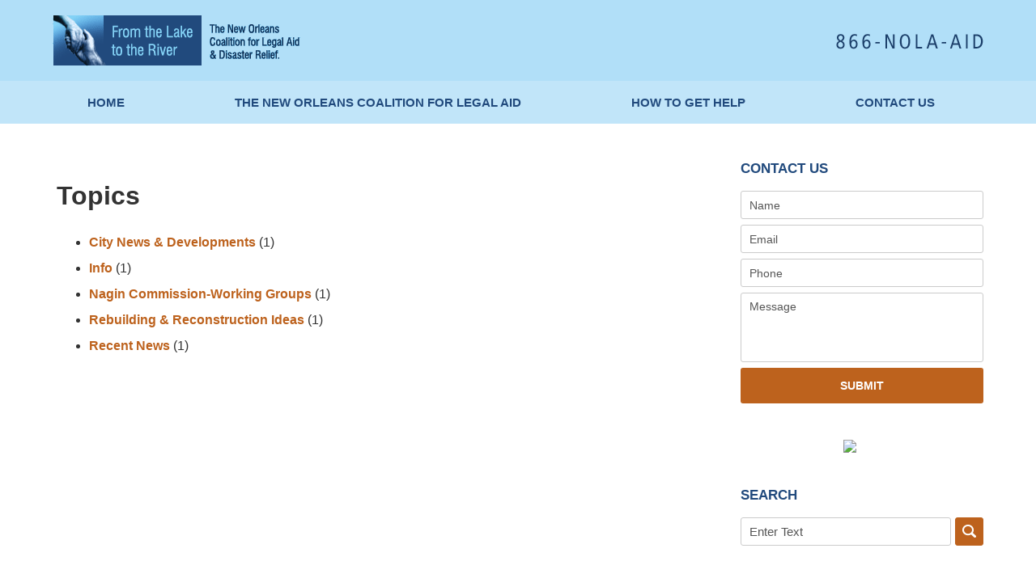

--- FILE ---
content_type: text/html; charset=UTF-8
request_url: https://blog.fromthelaketotheriver.org/topics/
body_size: 8890
content:
<!DOCTYPE html>
<html class="no-js displaymode-full"  lang="en-US">
	<head prefix="og: http://ogp.me/ns# article: http://ogp.me/ns/article#" >
		<meta http-equiv="Content-Type" content="text/html; charset=utf-8" />
		<title>Topics &#8212; The New Orleans Coalition For Legal Aid and Disaster Relief Blog</title>
		<meta name="viewport" content="width=device-width, initial-scale=1.0" />

		<link rel="stylesheet" type="text/css" media="all" href="https://blog.fromthelaketotheriver.org/jresources/v/20191106230144/css/main.css" />


		<script type="text/javascript">
			document.documentElement.className = document.documentElement.className.replace(/\bno-js\b/,"js");
		</script>

		<meta name="referrer" content="origin" />
		<meta name="referrer" content="unsafe-url" />

		<meta name='robots' content='index, follow, max-image-preview:large, max-snippet:-1, max-video-preview:-1' />
	<style>img:is([sizes="auto" i], [sizes^="auto," i]) { contain-intrinsic-size: 3000px 1500px }</style>
	
	<!-- This site is optimized with the Yoast SEO plugin v25.5 - https://yoast.com/wordpress/plugins/seo/ -->
	<meta name="description" content="The New Orleans Coalition For Legal Aid and Disaster Relief Blog &#8212; Topics &#8212; Published by From the Lake to the River" />
	<link rel="canonical" href="https://blog.fromthelaketotheriver.org/topics/" />
	<meta name="twitter:card" content="summary_large_image" />
	<meta name="twitter:title" content="Topics &#8212; The New Orleans Coalition For Legal Aid and Disaster Relief Blog" />
	<meta name="twitter:description" content="The New Orleans Coalition For Legal Aid and Disaster Relief Blog &#8212; Topics &#8212; Published by From the Lake to the River" />
	<!-- / Yoast SEO plugin. -->


<link rel="alternate" type="application/rss+xml" title="The New Orleans Coalition For Legal Aid and Disaster Relief Blog &raquo; Feed" href="https://blog.fromthelaketotheriver.org/feed/" />
<link rel="alternate" type="application/rss+xml" title="The New Orleans Coalition For Legal Aid and Disaster Relief Blog &raquo; Comments Feed" href="https://blog.fromthelaketotheriver.org/comments/feed/" />
<script type="text/javascript">
/* <![CDATA[ */
window._wpemojiSettings = {"baseUrl":"https:\/\/s.w.org\/images\/core\/emoji\/16.0.1\/72x72\/","ext":".png","svgUrl":"https:\/\/s.w.org\/images\/core\/emoji\/16.0.1\/svg\/","svgExt":".svg","source":{"concatemoji":"https:\/\/blog.fromthelaketotheriver.org\/wp-includes\/js\/wp-emoji-release.min.js?ver=ef08febdc3dce7220473ad292b6eccdf"}};
/*! This file is auto-generated */
!function(s,n){var o,i,e;function c(e){try{var t={supportTests:e,timestamp:(new Date).valueOf()};sessionStorage.setItem(o,JSON.stringify(t))}catch(e){}}function p(e,t,n){e.clearRect(0,0,e.canvas.width,e.canvas.height),e.fillText(t,0,0);var t=new Uint32Array(e.getImageData(0,0,e.canvas.width,e.canvas.height).data),a=(e.clearRect(0,0,e.canvas.width,e.canvas.height),e.fillText(n,0,0),new Uint32Array(e.getImageData(0,0,e.canvas.width,e.canvas.height).data));return t.every(function(e,t){return e===a[t]})}function u(e,t){e.clearRect(0,0,e.canvas.width,e.canvas.height),e.fillText(t,0,0);for(var n=e.getImageData(16,16,1,1),a=0;a<n.data.length;a++)if(0!==n.data[a])return!1;return!0}function f(e,t,n,a){switch(t){case"flag":return n(e,"\ud83c\udff3\ufe0f\u200d\u26a7\ufe0f","\ud83c\udff3\ufe0f\u200b\u26a7\ufe0f")?!1:!n(e,"\ud83c\udde8\ud83c\uddf6","\ud83c\udde8\u200b\ud83c\uddf6")&&!n(e,"\ud83c\udff4\udb40\udc67\udb40\udc62\udb40\udc65\udb40\udc6e\udb40\udc67\udb40\udc7f","\ud83c\udff4\u200b\udb40\udc67\u200b\udb40\udc62\u200b\udb40\udc65\u200b\udb40\udc6e\u200b\udb40\udc67\u200b\udb40\udc7f");case"emoji":return!a(e,"\ud83e\udedf")}return!1}function g(e,t,n,a){var r="undefined"!=typeof WorkerGlobalScope&&self instanceof WorkerGlobalScope?new OffscreenCanvas(300,150):s.createElement("canvas"),o=r.getContext("2d",{willReadFrequently:!0}),i=(o.textBaseline="top",o.font="600 32px Arial",{});return e.forEach(function(e){i[e]=t(o,e,n,a)}),i}function t(e){var t=s.createElement("script");t.src=e,t.defer=!0,s.head.appendChild(t)}"undefined"!=typeof Promise&&(o="wpEmojiSettingsSupports",i=["flag","emoji"],n.supports={everything:!0,everythingExceptFlag:!0},e=new Promise(function(e){s.addEventListener("DOMContentLoaded",e,{once:!0})}),new Promise(function(t){var n=function(){try{var e=JSON.parse(sessionStorage.getItem(o));if("object"==typeof e&&"number"==typeof e.timestamp&&(new Date).valueOf()<e.timestamp+604800&&"object"==typeof e.supportTests)return e.supportTests}catch(e){}return null}();if(!n){if("undefined"!=typeof Worker&&"undefined"!=typeof OffscreenCanvas&&"undefined"!=typeof URL&&URL.createObjectURL&&"undefined"!=typeof Blob)try{var e="postMessage("+g.toString()+"("+[JSON.stringify(i),f.toString(),p.toString(),u.toString()].join(",")+"));",a=new Blob([e],{type:"text/javascript"}),r=new Worker(URL.createObjectURL(a),{name:"wpTestEmojiSupports"});return void(r.onmessage=function(e){c(n=e.data),r.terminate(),t(n)})}catch(e){}c(n=g(i,f,p,u))}t(n)}).then(function(e){for(var t in e)n.supports[t]=e[t],n.supports.everything=n.supports.everything&&n.supports[t],"flag"!==t&&(n.supports.everythingExceptFlag=n.supports.everythingExceptFlag&&n.supports[t]);n.supports.everythingExceptFlag=n.supports.everythingExceptFlag&&!n.supports.flag,n.DOMReady=!1,n.readyCallback=function(){n.DOMReady=!0}}).then(function(){return e}).then(function(){var e;n.supports.everything||(n.readyCallback(),(e=n.source||{}).concatemoji?t(e.concatemoji):e.wpemoji&&e.twemoji&&(t(e.twemoji),t(e.wpemoji)))}))}((window,document),window._wpemojiSettings);
/* ]]> */
</script>
<style id='wp-emoji-styles-inline-css' type='text/css'>

	img.wp-smiley, img.emoji {
		display: inline !important;
		border: none !important;
		box-shadow: none !important;
		height: 1em !important;
		width: 1em !important;
		margin: 0 0.07em !important;
		vertical-align: -0.1em !important;
		background: none !important;
		padding: 0 !important;
	}
</style>
<link rel='stylesheet' id='wp-block-library-css' href='https://blog.fromthelaketotheriver.org/wp-includes/css/dist/block-library/style.min.css?ver=ef08febdc3dce7220473ad292b6eccdf' type='text/css' media='all' />
<style id='classic-theme-styles-inline-css' type='text/css'>
/*! This file is auto-generated */
.wp-block-button__link{color:#fff;background-color:#32373c;border-radius:9999px;box-shadow:none;text-decoration:none;padding:calc(.667em + 2px) calc(1.333em + 2px);font-size:1.125em}.wp-block-file__button{background:#32373c;color:#fff;text-decoration:none}
</style>
<style id='global-styles-inline-css' type='text/css'>
:root{--wp--preset--aspect-ratio--square: 1;--wp--preset--aspect-ratio--4-3: 4/3;--wp--preset--aspect-ratio--3-4: 3/4;--wp--preset--aspect-ratio--3-2: 3/2;--wp--preset--aspect-ratio--2-3: 2/3;--wp--preset--aspect-ratio--16-9: 16/9;--wp--preset--aspect-ratio--9-16: 9/16;--wp--preset--color--black: #000000;--wp--preset--color--cyan-bluish-gray: #abb8c3;--wp--preset--color--white: #ffffff;--wp--preset--color--pale-pink: #f78da7;--wp--preset--color--vivid-red: #cf2e2e;--wp--preset--color--luminous-vivid-orange: #ff6900;--wp--preset--color--luminous-vivid-amber: #fcb900;--wp--preset--color--light-green-cyan: #7bdcb5;--wp--preset--color--vivid-green-cyan: #00d084;--wp--preset--color--pale-cyan-blue: #8ed1fc;--wp--preset--color--vivid-cyan-blue: #0693e3;--wp--preset--color--vivid-purple: #9b51e0;--wp--preset--gradient--vivid-cyan-blue-to-vivid-purple: linear-gradient(135deg,rgba(6,147,227,1) 0%,rgb(155,81,224) 100%);--wp--preset--gradient--light-green-cyan-to-vivid-green-cyan: linear-gradient(135deg,rgb(122,220,180) 0%,rgb(0,208,130) 100%);--wp--preset--gradient--luminous-vivid-amber-to-luminous-vivid-orange: linear-gradient(135deg,rgba(252,185,0,1) 0%,rgba(255,105,0,1) 100%);--wp--preset--gradient--luminous-vivid-orange-to-vivid-red: linear-gradient(135deg,rgba(255,105,0,1) 0%,rgb(207,46,46) 100%);--wp--preset--gradient--very-light-gray-to-cyan-bluish-gray: linear-gradient(135deg,rgb(238,238,238) 0%,rgb(169,184,195) 100%);--wp--preset--gradient--cool-to-warm-spectrum: linear-gradient(135deg,rgb(74,234,220) 0%,rgb(151,120,209) 20%,rgb(207,42,186) 40%,rgb(238,44,130) 60%,rgb(251,105,98) 80%,rgb(254,248,76) 100%);--wp--preset--gradient--blush-light-purple: linear-gradient(135deg,rgb(255,206,236) 0%,rgb(152,150,240) 100%);--wp--preset--gradient--blush-bordeaux: linear-gradient(135deg,rgb(254,205,165) 0%,rgb(254,45,45) 50%,rgb(107,0,62) 100%);--wp--preset--gradient--luminous-dusk: linear-gradient(135deg,rgb(255,203,112) 0%,rgb(199,81,192) 50%,rgb(65,88,208) 100%);--wp--preset--gradient--pale-ocean: linear-gradient(135deg,rgb(255,245,203) 0%,rgb(182,227,212) 50%,rgb(51,167,181) 100%);--wp--preset--gradient--electric-grass: linear-gradient(135deg,rgb(202,248,128) 0%,rgb(113,206,126) 100%);--wp--preset--gradient--midnight: linear-gradient(135deg,rgb(2,3,129) 0%,rgb(40,116,252) 100%);--wp--preset--font-size--small: 13px;--wp--preset--font-size--medium: 20px;--wp--preset--font-size--large: 36px;--wp--preset--font-size--x-large: 42px;--wp--preset--spacing--20: 0.44rem;--wp--preset--spacing--30: 0.67rem;--wp--preset--spacing--40: 1rem;--wp--preset--spacing--50: 1.5rem;--wp--preset--spacing--60: 2.25rem;--wp--preset--spacing--70: 3.38rem;--wp--preset--spacing--80: 5.06rem;--wp--preset--shadow--natural: 6px 6px 9px rgba(0, 0, 0, 0.2);--wp--preset--shadow--deep: 12px 12px 50px rgba(0, 0, 0, 0.4);--wp--preset--shadow--sharp: 6px 6px 0px rgba(0, 0, 0, 0.2);--wp--preset--shadow--outlined: 6px 6px 0px -3px rgba(255, 255, 255, 1), 6px 6px rgba(0, 0, 0, 1);--wp--preset--shadow--crisp: 6px 6px 0px rgba(0, 0, 0, 1);}:where(.is-layout-flex){gap: 0.5em;}:where(.is-layout-grid){gap: 0.5em;}body .is-layout-flex{display: flex;}.is-layout-flex{flex-wrap: wrap;align-items: center;}.is-layout-flex > :is(*, div){margin: 0;}body .is-layout-grid{display: grid;}.is-layout-grid > :is(*, div){margin: 0;}:where(.wp-block-columns.is-layout-flex){gap: 2em;}:where(.wp-block-columns.is-layout-grid){gap: 2em;}:where(.wp-block-post-template.is-layout-flex){gap: 1.25em;}:where(.wp-block-post-template.is-layout-grid){gap: 1.25em;}.has-black-color{color: var(--wp--preset--color--black) !important;}.has-cyan-bluish-gray-color{color: var(--wp--preset--color--cyan-bluish-gray) !important;}.has-white-color{color: var(--wp--preset--color--white) !important;}.has-pale-pink-color{color: var(--wp--preset--color--pale-pink) !important;}.has-vivid-red-color{color: var(--wp--preset--color--vivid-red) !important;}.has-luminous-vivid-orange-color{color: var(--wp--preset--color--luminous-vivid-orange) !important;}.has-luminous-vivid-amber-color{color: var(--wp--preset--color--luminous-vivid-amber) !important;}.has-light-green-cyan-color{color: var(--wp--preset--color--light-green-cyan) !important;}.has-vivid-green-cyan-color{color: var(--wp--preset--color--vivid-green-cyan) !important;}.has-pale-cyan-blue-color{color: var(--wp--preset--color--pale-cyan-blue) !important;}.has-vivid-cyan-blue-color{color: var(--wp--preset--color--vivid-cyan-blue) !important;}.has-vivid-purple-color{color: var(--wp--preset--color--vivid-purple) !important;}.has-black-background-color{background-color: var(--wp--preset--color--black) !important;}.has-cyan-bluish-gray-background-color{background-color: var(--wp--preset--color--cyan-bluish-gray) !important;}.has-white-background-color{background-color: var(--wp--preset--color--white) !important;}.has-pale-pink-background-color{background-color: var(--wp--preset--color--pale-pink) !important;}.has-vivid-red-background-color{background-color: var(--wp--preset--color--vivid-red) !important;}.has-luminous-vivid-orange-background-color{background-color: var(--wp--preset--color--luminous-vivid-orange) !important;}.has-luminous-vivid-amber-background-color{background-color: var(--wp--preset--color--luminous-vivid-amber) !important;}.has-light-green-cyan-background-color{background-color: var(--wp--preset--color--light-green-cyan) !important;}.has-vivid-green-cyan-background-color{background-color: var(--wp--preset--color--vivid-green-cyan) !important;}.has-pale-cyan-blue-background-color{background-color: var(--wp--preset--color--pale-cyan-blue) !important;}.has-vivid-cyan-blue-background-color{background-color: var(--wp--preset--color--vivid-cyan-blue) !important;}.has-vivid-purple-background-color{background-color: var(--wp--preset--color--vivid-purple) !important;}.has-black-border-color{border-color: var(--wp--preset--color--black) !important;}.has-cyan-bluish-gray-border-color{border-color: var(--wp--preset--color--cyan-bluish-gray) !important;}.has-white-border-color{border-color: var(--wp--preset--color--white) !important;}.has-pale-pink-border-color{border-color: var(--wp--preset--color--pale-pink) !important;}.has-vivid-red-border-color{border-color: var(--wp--preset--color--vivid-red) !important;}.has-luminous-vivid-orange-border-color{border-color: var(--wp--preset--color--luminous-vivid-orange) !important;}.has-luminous-vivid-amber-border-color{border-color: var(--wp--preset--color--luminous-vivid-amber) !important;}.has-light-green-cyan-border-color{border-color: var(--wp--preset--color--light-green-cyan) !important;}.has-vivid-green-cyan-border-color{border-color: var(--wp--preset--color--vivid-green-cyan) !important;}.has-pale-cyan-blue-border-color{border-color: var(--wp--preset--color--pale-cyan-blue) !important;}.has-vivid-cyan-blue-border-color{border-color: var(--wp--preset--color--vivid-cyan-blue) !important;}.has-vivid-purple-border-color{border-color: var(--wp--preset--color--vivid-purple) !important;}.has-vivid-cyan-blue-to-vivid-purple-gradient-background{background: var(--wp--preset--gradient--vivid-cyan-blue-to-vivid-purple) !important;}.has-light-green-cyan-to-vivid-green-cyan-gradient-background{background: var(--wp--preset--gradient--light-green-cyan-to-vivid-green-cyan) !important;}.has-luminous-vivid-amber-to-luminous-vivid-orange-gradient-background{background: var(--wp--preset--gradient--luminous-vivid-amber-to-luminous-vivid-orange) !important;}.has-luminous-vivid-orange-to-vivid-red-gradient-background{background: var(--wp--preset--gradient--luminous-vivid-orange-to-vivid-red) !important;}.has-very-light-gray-to-cyan-bluish-gray-gradient-background{background: var(--wp--preset--gradient--very-light-gray-to-cyan-bluish-gray) !important;}.has-cool-to-warm-spectrum-gradient-background{background: var(--wp--preset--gradient--cool-to-warm-spectrum) !important;}.has-blush-light-purple-gradient-background{background: var(--wp--preset--gradient--blush-light-purple) !important;}.has-blush-bordeaux-gradient-background{background: var(--wp--preset--gradient--blush-bordeaux) !important;}.has-luminous-dusk-gradient-background{background: var(--wp--preset--gradient--luminous-dusk) !important;}.has-pale-ocean-gradient-background{background: var(--wp--preset--gradient--pale-ocean) !important;}.has-electric-grass-gradient-background{background: var(--wp--preset--gradient--electric-grass) !important;}.has-midnight-gradient-background{background: var(--wp--preset--gradient--midnight) !important;}.has-small-font-size{font-size: var(--wp--preset--font-size--small) !important;}.has-medium-font-size{font-size: var(--wp--preset--font-size--medium) !important;}.has-large-font-size{font-size: var(--wp--preset--font-size--large) !important;}.has-x-large-font-size{font-size: var(--wp--preset--font-size--x-large) !important;}
:where(.wp-block-post-template.is-layout-flex){gap: 1.25em;}:where(.wp-block-post-template.is-layout-grid){gap: 1.25em;}
:where(.wp-block-columns.is-layout-flex){gap: 2em;}:where(.wp-block-columns.is-layout-grid){gap: 2em;}
:root :where(.wp-block-pullquote){font-size: 1.5em;line-height: 1.6;}
</style>
<script type="text/javascript" src="https://blog.fromthelaketotheriver.org/wp-includes/js/jquery/jquery.min.js?ver=3.7.1" id="jquery-core-js"></script>
<script type="text/javascript" src="https://blog.fromthelaketotheriver.org/wp-includes/js/jquery/jquery-migrate.min.js?ver=3.4.1" id="jquery-migrate-js"></script>
<link rel="https://api.w.org/" href="https://blog.fromthelaketotheriver.org/wp-json/" /><link rel="alternate" title="JSON" type="application/json" href="https://blog.fromthelaketotheriver.org/wp-json/wp/v2/pages/8" /><link rel="EditURI" type="application/rsd+xml" title="RSD" href="https://blog.fromthelaketotheriver.org/xmlrpc.php?rsd" />

<link rel='shortlink' href='https://blog.fromthelaketotheriver.org/?p=8' />
<link rel="alternate" title="oEmbed (JSON)" type="application/json+oembed" href="https://blog.fromthelaketotheriver.org/wp-json/oembed/1.0/embed?url=https%3A%2F%2Fblog.fromthelaketotheriver.org%2Ftopics%2F" />
<link rel="alternate" title="oEmbed (XML)" type="text/xml+oembed" href="https://blog.fromthelaketotheriver.org/wp-json/oembed/1.0/embed?url=https%3A%2F%2Fblog.fromthelaketotheriver.org%2Ftopics%2F&#038;format=xml" />
<style type="text/css">
	.secondary-content .widget_categories {
		display: none;
	}
</style>
		<!-- Willow Authorship Tags -->
<link href="https://www.fromthelaketotheriver.org/" rel="publisher" />

<!-- End Willow Authorship Tags -->		<!-- Willow Opengraph and Twitter Cards -->
<meta property="article:published_time" content="2017-04-24T14:41:23-05:00" />
<meta property="article:modified_time" content="2017-04-25T10:30:16-05:00" />
<meta property="article:author" content="https://blog.fromthelaketotheriver.org/author/nolaaid1/" />
<meta property="og:url" content="https://blog.fromthelaketotheriver.org/topics/" />
<meta property="og:title" content="Topics" />
<meta property="og:type" content="article" />
<meta property="og:image" content="https://blog.fromthelaketotheriver.org/wp-content/uploads/sites/427/2019/03/social-image-logo-og.png" />
<meta property="og:image:width" content="1200" />
<meta property="og:image:height" content="1200" />
<meta property="og:image:url" content="https://blog.fromthelaketotheriver.org/wp-content/uploads/sites/427/2019/03/social-image-logo-og.png" />
<meta property="og:image:secure_url" content="https://blog.fromthelaketotheriver.org/wp-content/uploads/sites/427/2019/03/social-image-logo-og.png" />
<meta property="og:site_name" content="The New Orleans Coalition For Legal Aid and Disaster Relief Blog" />

<!-- End Willow Opengraph and Twitter Cards -->

				<link rel="shortcut icon" type="image/x-icon" href="https://blog.fromthelaketotheriver.org/jresources/v/20191106230144/icons/favicon.ico"  />
<!-- Google Analytics Metadata -->
<script> window.jmetadata = window.jmetadata || { site: { id: '427', installation: 'blawgcloud', name: 'blog-fromthelaketotheriver-org',  willow: '1', domain: 'blog.fromthelaketotheriver.org', key: 'Li0tLSAuLi0gLi4uIC0gLi4gLi1ibG9nLmZyb210aGVsYWtldG90aGVyaXZlci5vcmc=' }, analytics: { ga4: [ { measurementId: 'G-K1QDDX9HQC' } ] } } </script>
<!-- End of Google Analytics Metadata -->

<!-- Google Tag Manager -->
<script>(function(w,d,s,l,i){w[l]=w[l]||[];w[l].push({'gtm.start': new Date().getTime(),event:'gtm.js'});var f=d.getElementsByTagName(s)[0], j=d.createElement(s),dl=l!='dataLayer'?'&l='+l:'';j.async=true;j.src= 'https://www.googletagmanager.com/gtm.js?id='+i+dl;f.parentNode.insertBefore(j,f); })(window,document,'script','dataLayer','GTM-PHFNLNH');</script>
<!-- End Google Tag Manager -->


	<script async defer src="https://justatic.com/e/widgets/js/justia.js"></script>

	</head>
	<body class="willow willow-responsive wp-singular page-template page-template-categories-page page-template-categories-page-php page page-id-8 wp-theme-Willow-Responsive">
	<div id="top-numbers-v2" class="tnv2-sticky"> <ul> <li>Contact Us: <strong>866.NOLA.AID</strong> <a class="tnv2-button" rel="nofollow" href="tel:+1-866-665-2243" data-gtm-location="Sticky Header" data-gtm-value="+1-866-665-2243" data-gtm-action="Contact" data-gtm-category="Phones" data-gtm-device="Mobile" data-gtm-event="phone_contact" data-gtm-label="Call" data-gtm-target="Button" data-gtm-type="click">Tap Here To Call Us</a> </li> </ul> </div>

<div id="fb-root"></div>

		<div class="container">
			<div class="cwrap">

			<!-- HEADER -->
			<header id="header" role="banner">
							<div id="head" class="header-tag-group">

					<div id="logo">
						<a href="https://www.fromthelaketotheriver.org/">							<img src="https://blog.fromthelaketotheriver.org/jresources/v/20191106230144/images/logo.png" id="mainlogo" alt="From the Lake to the River" />
							The New Orleans Coalition For Legal Aid and Disaster Relief Blog</a>
					</div>
										<div id="tagline"><a  href="https://www.fromthelaketotheriver.org/contact-us.html" class="tagline-link tagline-text">Published By From the Lake to the River</a></div>
									</div><!--/#head-->
				<nav id="main-nav" role="navigation">
					<span class="visuallyhidden">Navigation</span>
					<div id="topnav" class="topnav nav-custom"><ul id="tnav-toplevel" class="menu"><li id="menu-item-10" class="priority_1 menu-item menu-item-type-custom menu-item-object-custom menu-item-home menu-item-10"><a href="https://blog.fromthelaketotheriver.org/">Home</a></li>
<li id="menu-item-11" class="priority_2 menu-item menu-item-type-custom menu-item-object-custom menu-item-11"><a href="https://www.fromthelaketotheriver.org/">The New Orleans Coalition for Legal AID</a></li>
<li id="menu-item-12" class="priority_3 menu-item menu-item-type-custom menu-item-object-custom menu-item-12"><a href="https://www.fromthelaketotheriver.org/how-to-get-help.html">How to Get Help</a></li>
<li id="menu-item-13" class="priority_1 menu-item menu-item-type-custom menu-item-object-custom menu-item-13"><a href="https://www.fromthelaketotheriver.org/contact-us.html">Contact <ins>Us</ins></a></li>
</ul></div>				</nav>
							</header>

			            

            <!-- MAIN -->
            <div id="main">
	                            <div class="mwrap">
                	
                	
	                <section class="content">
	                		                	<div class="bodytext">
		                	

<section id="category-page" class="category-page">
	<header>
		<h1>Topics</h1>
	</header>

	<div class="category-page-content">
		<ul class="category-page-category-list-ul">
				<li class="cat-item cat-item-4"><a href="https://blog.fromthelaketotheriver.org/category/city-news-developments/">City News &amp; Developments</a> (1)
</li>
	<li class="cat-item cat-item-5"><a href="https://blog.fromthelaketotheriver.org/category/info/">Info</a> (1)
</li>
	<li class="cat-item cat-item-6"><a href="https://blog.fromthelaketotheriver.org/category/nagin-commission-working-groups/">Nagin Commission-Working Groups</a> (1)
</li>
	<li class="cat-item cat-item-7"><a href="https://blog.fromthelaketotheriver.org/category/rebuilding-reconstruction-ideas/">Rebuilding &amp; Reconstruction Ideas</a> (1)
</li>
	<li class="cat-item cat-item-8"><a href="https://blog.fromthelaketotheriver.org/category/recent-news/">Recent News</a> (1)
</li>
		</ul>
	</div>
</section>

<footer>
	</footer>
							</div>

																<aside class="sidebar primary-sidebar sc-2 secondary-content" id="sc-2">
			</aside>

							
						</section>

						<aside class="sidebar secondary-sidebar sc-1 secondary-content" id="sc-1">
	    <div id="justia_contact_form-2" class="widget sidebar-widget primary-sidebar-widget justia_contact_form">
    <strong class="widget-title sidebar-widget-title primary-sidebar-widget-title">Contact Us</strong><div class="content widget-content sidebar-widget-content primary-sidebar-widget-content">
    
    <div id="contactform">
            <form data-gtm-label="Consultation Form" data-gtm-action="Submission" data-gtm-category="Forms" data-gtm-type="submission" data-gtm-conversion="1" id="genericcontactform" name="genericcontactform" action="/jshared/blog-contactus/" class="widget_form" data-validate="parsley">
            <div data-directive="j-recaptcha" data-recaptcha-key="6Lfx1LwUAAAAALaSjEq2nUFzwZGGTOAwpFFFoJXk" data-version="2" data-set-lang="en"></div>
            <div id="errmsg"></div>
            <input type="hidden" name="wpid" value="2" />
            <input type="hidden" name="5_From_Page" value="The New Orleans Coalition For Legal Aid and Disaster Relief Blog" />
            <input type="hidden" name="firm_name" value="From the Lake to the River" />
            <input type="hidden" name="blog_name" value="The New Orleans Coalition For Legal Aid and Disaster Relief Blog" />
            <input type="hidden" name="site_id" value="" />
            <input type="hidden" name="prefix" value="427" />
            <input type="hidden" name="source" value="blawgcloud" />
            <input type="hidden" name="source_off" value="" />
            <input type="hidden" name="return_url" value="https://blog.fromthelaketotheriver.org/thank-you/" />
            <input type="hidden" name="current_url" value="https://blog.fromthelaketotheriver.org/topics/" />
            <input type="hidden" name="big_or_small" value="big" />
            <input type="hidden" name="is_blog" value="yes" />
            <span class="fld name"><label class="visuallyhidden" for="Name">Name</label><input type="text" name="10_Name" id="Name" value=""  placeholder="Name"   class="required"  required/></span><span class="fld email"><label class="visuallyhidden" for="Email">Email</label><input type="email" name="20_Email" id="Email" value=""  placeholder="Email"   class="required"  required/></span><span class="fld phone"><label class="visuallyhidden" for="Phone">Phone</label><input type="tel" name="30_Phone" id="Phone" value=""  placeholder="Phone"  pattern="[\+\(\)\d -]+" title="Please enter a valid phone number."  class="required"  required/></span><span class="fld message"><label class="visuallyhidden" for="Message">Message</label><textarea name="40_Message" id="Message"  placeholder="Message"  class="required"  required></textarea></span>
            
            
            
            
            <input type="hidden" name="required_fields" value="10_Name,20_Email,30_Phone,40_Message" />
            <input type="hidden" name="form_location" value="Consultation Form">
            <span class="submit">
                <button type="submit" name="submitbtn">Submit</button>
            </span>
        </form>
    </div>
    <div style="display:none !important;" class="normal" id="jwpform-validation"></div>
    </div></div><div id="jwpw_connect-2" class="widget sidebar-widget primary-sidebar-widget jwpw_connect">
    <strong class="widget-title sidebar-widget-title primary-sidebar-widget-title"></strong><div class="content widget-content sidebar-widget-content primary-sidebar-widget-content">
    
        <p class="connect-icons">
            <a href="http://rss.justia.com/FromtheLaketotheRiverLegalAidBlog" target="_blank" title="Feed"><img src="https://lawyers.justia.com/s/rss-flat-64.png" alt="Feed Icon" border="0" /></a>
        </p>
        <script type="application/ld+json">
{ "@context": "http://schema.org",
  "@type": "http://schema.org/LegalService",
  "name": "From the Lake to the River",
  "image": "https://blog.fromthelaketotheriver.org/wp-content/uploads/sites/427/2017/04/FromtheLaketotheRiver-GoogleImage.png",
  "sameAs": ["http://rss.justia.com/FromtheLaketotheRiverLegalAidBlog"],
  "address": {
    "@type": "PostalAddress",
    "addressCountry": "US"
  }
}
</script>
        
</div></div>
<div id="custom_html-2" class="widget_text widget sidebar-widget primary-sidebar-widget widget_custom_html"><strong class="widget-title sidebar-widget-title primary-sidebar-widget-title">Search</strong><div class="content widget-content sidebar-widget-content primary-sidebar-widget-content"><div class="textwidget custom-html-widget"><form action="/" class="searchform" id="searchform" method="get" role="search"><div><label for="s" class="visuallyhidden">Search</label><input type="text" id="s" name="s" value="" placeholder="Enter Text"/><button type="submit" value="Search" id="searchsubmit">Search</button></div></form></div></div></div>
		<div id="recent-posts-2" class="widget sidebar-widget primary-sidebar-widget widget_recent_entries">
		<strong class="widget-title sidebar-widget-title primary-sidebar-widget-title">Recent Entries</strong><div class="content widget-content sidebar-widget-content primary-sidebar-widget-content">
		<ul>
											<li>
					<a href="https://blog.fromthelaketotheriver.org/fema-takes-large-step-phasing-aid-emergency-housing-assistance-hurricane-katrina-evacuees-lake-river-president-quoted-article/">FEMA Takes Large Step in Phasing Out Aid Emergency Housing Assistance for Hurricane Katrina Evacuees; From the Lake to the River President Quoted in Article</a>
											<span class="post-date">February 17, 2006</span>
									</li>
											<li>
					<a href="https://blog.fromthelaketotheriver.org/report/">Report</a>
											<span class="post-date">November 29, 2005</span>
									</li>
					</ul>

		</div></div></aside>

					</div>
				</div>


							<!-- FOOTER -->
				<footer id="footer">
					<span class="visuallyhidden">Contact Information</span>
					<div class="fcontainer">

						
						<div id="address"> <div class="slocation"> <div>New Orleans, LA</div> <div>Toll Free: 866.NOLA.AID</div> <div> <a href="mailto:info@fromthelaketotheriver.org">info@fromthelaketotheriver.org</a> </div> </div> </div>
						<nav id="footernav">
							<div id="footernav-wrapper" class="footernav nav-custom"><ul id="menu-footernav" class="menu"><li id="menu-item-14" class="menu-item menu-item-type-custom menu-item-object-custom menu-item-home menu-item-14"><a href="https://blog.fromthelaketotheriver.org/">Home</a></li>
<li id="menu-item-15" class="menu-item menu-item-type-custom menu-item-object-custom menu-item-15"><a href="https://www.fromthelaketotheriver.org/">The new Orleans Coalition for Legal AID</a></li>
<li id="menu-item-16" class="menu-item menu-item-type-custom menu-item-object-custom menu-item-16"><a href="https://www.fromthelaketotheriver.org/contact-us.html">Contact Us</a></li>
<li id="menu-item-17" class="menu-item menu-item-type-post_type menu-item-object-page menu-item-17"><a href="https://blog.fromthelaketotheriver.org/archives/">Blog Posts</a></li>
</ul></div>						</nav>
												<div class="copyright" title="Copyright &copy; 2017 &ndash; 2026 From the Lake to the River"><div class="jgrecaptcha-text"><p>This site is protected by reCAPTCHA and the Google <a target="_blank" href="https://policies.google.com/privacy">Privacy Policy</a> and <a target="_blank" href="https://policies.google.com/terms">Terms of Service</a> apply.</p><p>Please do not include any confidential or sensitive information in a contact form, text message, or voicemail. The contact form sends information by non-encrypted email, which is not secure. Submitting a contact form, sending a text message, making a phone call, or leaving a voicemail does not create an attorney-client relationship.</p></div><style>.grecaptcha-badge { visibility: hidden; } .jgrecaptcha-text p { margin: 1.8em 0; }</style><span class="copyright_label">Copyright &copy;</span> <span class="copyright_year">2017 &ndash; 2026</span>, <a href="https://www.fromthelaketotheriver.org/">From the Lake to the River</a></div>
																		<div class="credits"><a target="_blank" href="https://www.justia.com/marketing/law-blogs/"><strong class="justia_brand">JUSTIA</strong> Law Firm Blog Design</a></div>
																	</div>
				</footer>
						</div> <!-- /.cwrap -->
		</div><!-- /.container -->
		<!--[if lt IE 9]>
			<script src="/jshared/jslibs/responsive/mediaqueries/css3-mediaqueries.1.0.2.min.js"></script>
		<![endif]-->
		<script type="text/javascript"> if(!('matchMedia' in window)){ document.write(unescape("%3Cscript src='/jshared/jslibs/responsive/mediaqueries/media.match.2.0.2.min.js' type='text/javascript'%3E%3C/script%3E")); } </script>
		<script type="speculationrules">
{"prefetch":[{"source":"document","where":{"and":[{"href_matches":"\/*"},{"not":{"href_matches":["\/wp-*.php","\/wp-admin\/*","\/wp-content\/uploads\/sites\/427\/*","\/wp-content\/*","\/wp-content\/plugins\/*","\/wp-content\/themes\/Willow-Responsive\/*","\/*\\?(.+)"]}},{"not":{"selector_matches":"a[rel~=\"nofollow\"]"}},{"not":{"selector_matches":".no-prefetch, .no-prefetch a"}}]},"eagerness":"conservative"}]}
</script>
<script type="text/javascript" src="https://blog.fromthelaketotheriver.org/wp-content/plugins/jWP-Widgets/js/jwp-placeholder-fallback.js?ver=ef08febdc3dce7220473ad292b6eccdf" id="jwp-placeholder-fallback-js"></script>
<script type="text/javascript" src="https://blog.fromthelaketotheriver.org/wp-content/plugins/jWP-Widgets/js/jwp-forms.js?ver=ef08febdc3dce7220473ad292b6eccdf" id="jwp-forms-js"></script>
<script type="text/javascript" src="https://blog.fromthelaketotheriver.org/jshared/jslibs/validate/parsley.min.js?ver=ef08febdc3dce7220473ad292b6eccdf" id="parsley-js"></script>
<script type="text/javascript" src="https://blog.fromthelaketotheriver.org/jshared/jslibs/responsive/enquire/enquire.2.0.2.min.js?ver=2.0.2" id="enquire-js"></script>
<script type="text/javascript" src="https://blog.fromthelaketotheriver.org/jshared/jslibs/responsive/responsive.topnav.1.0.4.min.js?ver=1.0.4" id="responsive_topnav-js"></script>
<script type="text/javascript" src="https://blog.fromthelaketotheriver.org/jresources/v/20191106230144/js/site.min.js" id="willow_site.min-js"></script>

	<div data-directive="j-gdpr" data-privacy-policy-url="https://www.fromthelaketotheriver.org/privacy-policy.html"></div>
	</body>
</html>

<!--
Performance optimized by W3 Total Cache. Learn more: https://www.boldgrid.com/w3-total-cache/

Page Caching using Disk: Enhanced 

Served from: blog.fromthelaketotheriver.org @ 2026-01-27 10:00:37 by W3 Total Cache
-->

--- FILE ---
content_type: application/x-javascript
request_url: https://blog.fromthelaketotheriver.org/jresources/v/20191106230144/js/site.min.js
body_size: 857
content:
!function(t){var e={};function n(o){if(e[o])return e[o].exports;var r=e[o]={i:o,l:!1,exports:{}};return t[o].call(r.exports,r,r.exports,n),r.l=!0,r.exports}n.m=t,n.c=e,n.d=function(t,e,o){n.o(t,e)||Object.defineProperty(t,e,{enumerable:!0,get:o})},n.r=function(t){"undefined"!=typeof Symbol&&Symbol.toStringTag&&Object.defineProperty(t,Symbol.toStringTag,{value:"Module"}),Object.defineProperty(t,"__esModule",{value:!0})},n.t=function(t,e){if(1&e&&(t=n(t)),8&e)return t;if(4&e&&"object"==typeof t&&t&&t.__esModule)return t;var o=Object.create(null);if(n.r(o),Object.defineProperty(o,"default",{enumerable:!0,value:t}),2&e&&"string"!=typeof t)for(var r in t)n.d(o,r,function(e){return t[e]}.bind(null,r));return o},n.n=function(t){var e=t&&t.__esModule?function(){return t.default}:function(){return t};return n.d(e,"a",e),e},n.o=function(t,e){return Object.prototype.hasOwnProperty.call(t,e)},n.p="",n(n.s=0)}([function(t,e,n){"use strict";var o;!function(t,e,n,o){t.fn.doubleTapToGo=function(o){return!!("ontouchstart"in e||navigator.msMaxTouchPoints||navigator.userAgent.toLowerCase().match(/windows phone os 7/i))&&(this.each((function(){var e=!1;t(this).on("click",(function(n){var o=t(this);o[0]!==e[0]&&(n.preventDefault(),e=o)})),t(n).on("click touchstart MSPointerDown",(function(n){for(var o=!0,r=t(n.target).parents(),i=0;i<r.length;i++)r[i]===e[0]&&(o=!1);o&&(e=!1)}))})),this)}}(jQuery,window,document),window.switchVideo=function(t){t="https://"+t,document.getElementById("FeaturedVideoID").src=t},(o=jQuery)(document).ready((function(){o("#tnav-toplevel li:has(ul)").doubleTapToGo(),o(".jwpw_connect").each((function(){o(".widget-content",this)[0]||o(".widget-content",this)[0]||o("a",this).wrapAll('<div class="description"><div class="connect-icons"></div></div>')})),o("#footer-social").prependTo("#footer .footerlocalities");var t=o('iframe[src*="youtube"]');t.length>0&&t.each((function(){var t=o(this).parent(),e=o(this).attr("class");t.hasClass("video-wrapper")||o(this).wrap('<div class="video-wrapper" />'),void 0!==e&&""!==e&&(o(this).parent().addClass(e),o(this).removeClass())}))}))}]);